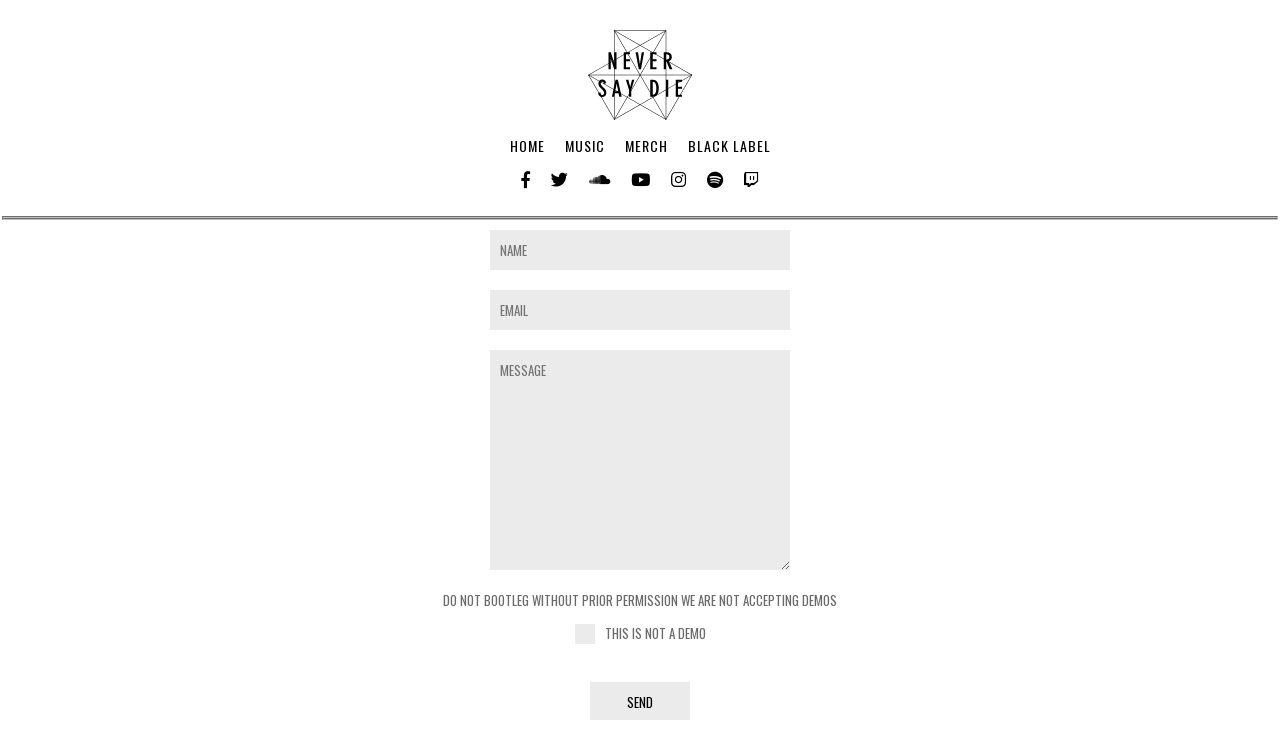

--- FILE ---
content_type: text/html; charset=UTF-8
request_url: https://wewillneversaydie.com/contact/
body_size: 1659
content:
<!doctype html>
<meta name="author" content="mattmoney.co.uk/design">
<meta charset="utf-8">
<meta name="viewport" content="width=device-width">
<meta name="description" content="">
<meta property="og:image" content="https://wewillneversaydie.com/wp-content/themes/nsd/content/fbog.png">
<link rel="shortcut icon" href="https://wewillneversaydie.com/wp-content/themes/nsd/content/favicon.png">
<link rel="icon" href="https://wewillneversaydie.com/wp-content/themes/nsd/content/favicon.png">
<link rel="stylesheet" href="https://wewillneversaydie.com/wp-content/themes/nsd/style.css">

<span class="loading"><img src="https://wewillneversaydie.com/wp-content/themes/nsd/content/load.svg"></span>

<a href="https://wewillneversaydie.com" class="logo"><img src="https://wewillneversaydie.com/wp-content/themes/nsd/content/logo.svg"></a>

<span class="menu">
<span class="wrap">
<a href="//wewillneversaydie.com">Home</a>
<a href="//wewillneversaydie.com/music">Music</a>
<a href="//shop.kt8merch.com/collections/never-say-die-records" target="_blank">Merch</a>
<a href="//nsdblacklabel.com" class="blacklabel" target="_blank">Black Label</a>
</span>
<span class="social">
<a href="//fb.com/wewillneversaydie" title="Facebook" target="_blank"><i class="fab fa-facebook-f"></i></a>
<a href="//twitter.com/neversaydie" title="Twitter" target="_blank"><i class="fab fa-twitter"></i></a>
<a href="//soundcloud.com/neversaydie" title="SoundCloud" target="_blank"><i class="fab fa-soundcloud"></i></a>
<a href="//youtube.com/wewillneversaydie" title="YouTube" target="_blank"><i class="fab fa-youtube"></i></a>
<a href="//instagram.com/neversaydiemusic" title="Instagram" target="_blank"><i class="fab fa-instagram"></i></a>
<a href="//open.spotify.com/user/neversaydieofficial" title="Spotify" target="_blank"><i class="fab fa-spotify"></i></a>
<a href="//wewillneversaydie.com/twitch/" title="Twitch" target="_blank"><i class="fab fa-twitch"></i></a>
</span>
</span>

<title>NEVER SAY DIE RECORDS · CONTACT</title>

<span class="main">
<div class="wpcf7 no-js" id="wpcf7-f69-p18-o1" lang="en-US" dir="ltr" data-wpcf7-id="69">
<div class="screen-reader-response"><p role="status" aria-live="polite" aria-atomic="true"></p> <ul></ul></div>
<form action="/contact/#wpcf7-f69-p18-o1" method="post" class="wpcf7-form init" aria-label="Contact form" novalidate="novalidate" data-status="init">
<fieldset class="hidden-fields-container"><input type="hidden" name="_wpcf7" value="69" /><input type="hidden" name="_wpcf7_version" value="6.1.4" /><input type="hidden" name="_wpcf7_locale" value="en_US" /><input type="hidden" name="_wpcf7_unit_tag" value="wpcf7-f69-p18-o1" /><input type="hidden" name="_wpcf7_container_post" value="18" /><input type="hidden" name="_wpcf7_posted_data_hash" value="" /><input type="hidden" name="_wpcf7_recaptcha_response" value="" />
</fieldset>
<p><span class="wpcf7-form-control-wrap" data-name="nsdname"><input size="40" maxlength="400" class="wpcf7-form-control wpcf7-text wpcf7-validates-as-required" aria-required="true" aria-invalid="false" placeholder="NAME" value="" type="text" name="nsdname" /></span>
</p>
<p><span class="wpcf7-form-control-wrap" data-name="nsdemail"><input size="40" maxlength="400" class="wpcf7-form-control wpcf7-email wpcf7-validates-as-required wpcf7-text wpcf7-validates-as-email" aria-required="true" aria-invalid="false" placeholder="EMAIL" value="" type="email" name="nsdemail" /></span>
</p>
<p><span class="wpcf7-form-control-wrap" data-name="message"><textarea cols="40" rows="10" maxlength="2000" class="wpcf7-form-control wpcf7-textarea" aria-invalid="false" placeholder="MESSAGE" name="message"></textarea></span>
</p>
<demos>DO NOT BOOTLEG WITHOUT PRIOR PERMISSION

WE ARE NOT ACCEPTING DEMOS
	<p><span class="democheck"><img decoding="async" src="//wewillneversaydie.com/images/tick.svg" width="0" /><label><span class="wpcf7-form-control-wrap" data-name="checkbox-559"><span class="wpcf7-form-control wpcf7-checkbox wpcf7-validates-as-required"><span class="wpcf7-list-item first last"><input type="checkbox" name="checkbox-559[]" value="THIS IS NOT A DEMO" /><span class="wpcf7-list-item-label">THIS IS NOT A DEMO</span></span></span></span></label></span>
	</p>
</demos>
<p><input class="wpcf7-form-control wpcf7-submit has-spinner" type="submit" value="SEND" />
</p><div class="wpcf7-response-output" aria-hidden="true"></div>
</form>
</div>

</span>

<script src="https://wewillneversaydie.com/wp-content/themes/nsd/content/jq.js"></script> 
<script src="https://wewillneversaydie.com/wp-content/themes/nsd/content/load.js"></script> 
<script src="https://wewillneversaydie.com/wp-content/themes/nsd/content/analytics.js"></script>
<script src="https://wewillneversaydie.com/wp-content/plugins/contact-form-7/includes/swv/js/index.js"></script>
<script>
/* <![CDATA[ */
var wpcf7 = {"api":{"root":"https:\/\/wewillneversaydie.com\/wp-json\/","namespace":"contact-form-7\/v1"}};
/* ]]> */
</script>
<script src="https://wewillneversaydie.com/wp-content/plugins/contact-form-7/includes/js/index.js"></script>
<script src="https://www.google.com/recaptcha/api.js?render=6Lc4YnQlAAAAAFXl2BX8s6G6MzZmoWC1x39s1LA2&#038;ver=3.0"></script>
<script src="https://wewillneversaydie.com/wp-includes/js/dist/vendor/wp-polyfill-inert.min.js"></script>
<script src="https://wewillneversaydie.com/wp-includes/js/dist/vendor/regenerator-runtime.min.js"></script>
<script src="https://wewillneversaydie.com/wp-includes/js/dist/vendor/wp-polyfill.min.js"></script>
<script>
/* <![CDATA[ */
var wpcf7_recaptcha = {"sitekey":"6Lc4YnQlAAAAAFXl2BX8s6G6MzZmoWC1x39s1LA2","actions":{"homepage":"homepage","contactform":"contactform"}};
/* ]]> */
</script>
<script src="https://wewillneversaydie.com/wp-content/plugins/contact-form-7/modules/recaptcha/index.js"></script>

--- FILE ---
content_type: text/html; charset=utf-8
request_url: https://www.google.com/recaptcha/api2/anchor?ar=1&k=6Lc4YnQlAAAAAFXl2BX8s6G6MzZmoWC1x39s1LA2&co=aHR0cHM6Ly93ZXdpbGxuZXZlcnNheWRpZS5jb206NDQz&hl=en&v=PoyoqOPhxBO7pBk68S4YbpHZ&size=invisible&anchor-ms=20000&execute-ms=30000&cb=6oqwfagq8ngu
body_size: 48896
content:
<!DOCTYPE HTML><html dir="ltr" lang="en"><head><meta http-equiv="Content-Type" content="text/html; charset=UTF-8">
<meta http-equiv="X-UA-Compatible" content="IE=edge">
<title>reCAPTCHA</title>
<style type="text/css">
/* cyrillic-ext */
@font-face {
  font-family: 'Roboto';
  font-style: normal;
  font-weight: 400;
  font-stretch: 100%;
  src: url(//fonts.gstatic.com/s/roboto/v48/KFO7CnqEu92Fr1ME7kSn66aGLdTylUAMa3GUBHMdazTgWw.woff2) format('woff2');
  unicode-range: U+0460-052F, U+1C80-1C8A, U+20B4, U+2DE0-2DFF, U+A640-A69F, U+FE2E-FE2F;
}
/* cyrillic */
@font-face {
  font-family: 'Roboto';
  font-style: normal;
  font-weight: 400;
  font-stretch: 100%;
  src: url(//fonts.gstatic.com/s/roboto/v48/KFO7CnqEu92Fr1ME7kSn66aGLdTylUAMa3iUBHMdazTgWw.woff2) format('woff2');
  unicode-range: U+0301, U+0400-045F, U+0490-0491, U+04B0-04B1, U+2116;
}
/* greek-ext */
@font-face {
  font-family: 'Roboto';
  font-style: normal;
  font-weight: 400;
  font-stretch: 100%;
  src: url(//fonts.gstatic.com/s/roboto/v48/KFO7CnqEu92Fr1ME7kSn66aGLdTylUAMa3CUBHMdazTgWw.woff2) format('woff2');
  unicode-range: U+1F00-1FFF;
}
/* greek */
@font-face {
  font-family: 'Roboto';
  font-style: normal;
  font-weight: 400;
  font-stretch: 100%;
  src: url(//fonts.gstatic.com/s/roboto/v48/KFO7CnqEu92Fr1ME7kSn66aGLdTylUAMa3-UBHMdazTgWw.woff2) format('woff2');
  unicode-range: U+0370-0377, U+037A-037F, U+0384-038A, U+038C, U+038E-03A1, U+03A3-03FF;
}
/* math */
@font-face {
  font-family: 'Roboto';
  font-style: normal;
  font-weight: 400;
  font-stretch: 100%;
  src: url(//fonts.gstatic.com/s/roboto/v48/KFO7CnqEu92Fr1ME7kSn66aGLdTylUAMawCUBHMdazTgWw.woff2) format('woff2');
  unicode-range: U+0302-0303, U+0305, U+0307-0308, U+0310, U+0312, U+0315, U+031A, U+0326-0327, U+032C, U+032F-0330, U+0332-0333, U+0338, U+033A, U+0346, U+034D, U+0391-03A1, U+03A3-03A9, U+03B1-03C9, U+03D1, U+03D5-03D6, U+03F0-03F1, U+03F4-03F5, U+2016-2017, U+2034-2038, U+203C, U+2040, U+2043, U+2047, U+2050, U+2057, U+205F, U+2070-2071, U+2074-208E, U+2090-209C, U+20D0-20DC, U+20E1, U+20E5-20EF, U+2100-2112, U+2114-2115, U+2117-2121, U+2123-214F, U+2190, U+2192, U+2194-21AE, U+21B0-21E5, U+21F1-21F2, U+21F4-2211, U+2213-2214, U+2216-22FF, U+2308-230B, U+2310, U+2319, U+231C-2321, U+2336-237A, U+237C, U+2395, U+239B-23B7, U+23D0, U+23DC-23E1, U+2474-2475, U+25AF, U+25B3, U+25B7, U+25BD, U+25C1, U+25CA, U+25CC, U+25FB, U+266D-266F, U+27C0-27FF, U+2900-2AFF, U+2B0E-2B11, U+2B30-2B4C, U+2BFE, U+3030, U+FF5B, U+FF5D, U+1D400-1D7FF, U+1EE00-1EEFF;
}
/* symbols */
@font-face {
  font-family: 'Roboto';
  font-style: normal;
  font-weight: 400;
  font-stretch: 100%;
  src: url(//fonts.gstatic.com/s/roboto/v48/KFO7CnqEu92Fr1ME7kSn66aGLdTylUAMaxKUBHMdazTgWw.woff2) format('woff2');
  unicode-range: U+0001-000C, U+000E-001F, U+007F-009F, U+20DD-20E0, U+20E2-20E4, U+2150-218F, U+2190, U+2192, U+2194-2199, U+21AF, U+21E6-21F0, U+21F3, U+2218-2219, U+2299, U+22C4-22C6, U+2300-243F, U+2440-244A, U+2460-24FF, U+25A0-27BF, U+2800-28FF, U+2921-2922, U+2981, U+29BF, U+29EB, U+2B00-2BFF, U+4DC0-4DFF, U+FFF9-FFFB, U+10140-1018E, U+10190-1019C, U+101A0, U+101D0-101FD, U+102E0-102FB, U+10E60-10E7E, U+1D2C0-1D2D3, U+1D2E0-1D37F, U+1F000-1F0FF, U+1F100-1F1AD, U+1F1E6-1F1FF, U+1F30D-1F30F, U+1F315, U+1F31C, U+1F31E, U+1F320-1F32C, U+1F336, U+1F378, U+1F37D, U+1F382, U+1F393-1F39F, U+1F3A7-1F3A8, U+1F3AC-1F3AF, U+1F3C2, U+1F3C4-1F3C6, U+1F3CA-1F3CE, U+1F3D4-1F3E0, U+1F3ED, U+1F3F1-1F3F3, U+1F3F5-1F3F7, U+1F408, U+1F415, U+1F41F, U+1F426, U+1F43F, U+1F441-1F442, U+1F444, U+1F446-1F449, U+1F44C-1F44E, U+1F453, U+1F46A, U+1F47D, U+1F4A3, U+1F4B0, U+1F4B3, U+1F4B9, U+1F4BB, U+1F4BF, U+1F4C8-1F4CB, U+1F4D6, U+1F4DA, U+1F4DF, U+1F4E3-1F4E6, U+1F4EA-1F4ED, U+1F4F7, U+1F4F9-1F4FB, U+1F4FD-1F4FE, U+1F503, U+1F507-1F50B, U+1F50D, U+1F512-1F513, U+1F53E-1F54A, U+1F54F-1F5FA, U+1F610, U+1F650-1F67F, U+1F687, U+1F68D, U+1F691, U+1F694, U+1F698, U+1F6AD, U+1F6B2, U+1F6B9-1F6BA, U+1F6BC, U+1F6C6-1F6CF, U+1F6D3-1F6D7, U+1F6E0-1F6EA, U+1F6F0-1F6F3, U+1F6F7-1F6FC, U+1F700-1F7FF, U+1F800-1F80B, U+1F810-1F847, U+1F850-1F859, U+1F860-1F887, U+1F890-1F8AD, U+1F8B0-1F8BB, U+1F8C0-1F8C1, U+1F900-1F90B, U+1F93B, U+1F946, U+1F984, U+1F996, U+1F9E9, U+1FA00-1FA6F, U+1FA70-1FA7C, U+1FA80-1FA89, U+1FA8F-1FAC6, U+1FACE-1FADC, U+1FADF-1FAE9, U+1FAF0-1FAF8, U+1FB00-1FBFF;
}
/* vietnamese */
@font-face {
  font-family: 'Roboto';
  font-style: normal;
  font-weight: 400;
  font-stretch: 100%;
  src: url(//fonts.gstatic.com/s/roboto/v48/KFO7CnqEu92Fr1ME7kSn66aGLdTylUAMa3OUBHMdazTgWw.woff2) format('woff2');
  unicode-range: U+0102-0103, U+0110-0111, U+0128-0129, U+0168-0169, U+01A0-01A1, U+01AF-01B0, U+0300-0301, U+0303-0304, U+0308-0309, U+0323, U+0329, U+1EA0-1EF9, U+20AB;
}
/* latin-ext */
@font-face {
  font-family: 'Roboto';
  font-style: normal;
  font-weight: 400;
  font-stretch: 100%;
  src: url(//fonts.gstatic.com/s/roboto/v48/KFO7CnqEu92Fr1ME7kSn66aGLdTylUAMa3KUBHMdazTgWw.woff2) format('woff2');
  unicode-range: U+0100-02BA, U+02BD-02C5, U+02C7-02CC, U+02CE-02D7, U+02DD-02FF, U+0304, U+0308, U+0329, U+1D00-1DBF, U+1E00-1E9F, U+1EF2-1EFF, U+2020, U+20A0-20AB, U+20AD-20C0, U+2113, U+2C60-2C7F, U+A720-A7FF;
}
/* latin */
@font-face {
  font-family: 'Roboto';
  font-style: normal;
  font-weight: 400;
  font-stretch: 100%;
  src: url(//fonts.gstatic.com/s/roboto/v48/KFO7CnqEu92Fr1ME7kSn66aGLdTylUAMa3yUBHMdazQ.woff2) format('woff2');
  unicode-range: U+0000-00FF, U+0131, U+0152-0153, U+02BB-02BC, U+02C6, U+02DA, U+02DC, U+0304, U+0308, U+0329, U+2000-206F, U+20AC, U+2122, U+2191, U+2193, U+2212, U+2215, U+FEFF, U+FFFD;
}
/* cyrillic-ext */
@font-face {
  font-family: 'Roboto';
  font-style: normal;
  font-weight: 500;
  font-stretch: 100%;
  src: url(//fonts.gstatic.com/s/roboto/v48/KFO7CnqEu92Fr1ME7kSn66aGLdTylUAMa3GUBHMdazTgWw.woff2) format('woff2');
  unicode-range: U+0460-052F, U+1C80-1C8A, U+20B4, U+2DE0-2DFF, U+A640-A69F, U+FE2E-FE2F;
}
/* cyrillic */
@font-face {
  font-family: 'Roboto';
  font-style: normal;
  font-weight: 500;
  font-stretch: 100%;
  src: url(//fonts.gstatic.com/s/roboto/v48/KFO7CnqEu92Fr1ME7kSn66aGLdTylUAMa3iUBHMdazTgWw.woff2) format('woff2');
  unicode-range: U+0301, U+0400-045F, U+0490-0491, U+04B0-04B1, U+2116;
}
/* greek-ext */
@font-face {
  font-family: 'Roboto';
  font-style: normal;
  font-weight: 500;
  font-stretch: 100%;
  src: url(//fonts.gstatic.com/s/roboto/v48/KFO7CnqEu92Fr1ME7kSn66aGLdTylUAMa3CUBHMdazTgWw.woff2) format('woff2');
  unicode-range: U+1F00-1FFF;
}
/* greek */
@font-face {
  font-family: 'Roboto';
  font-style: normal;
  font-weight: 500;
  font-stretch: 100%;
  src: url(//fonts.gstatic.com/s/roboto/v48/KFO7CnqEu92Fr1ME7kSn66aGLdTylUAMa3-UBHMdazTgWw.woff2) format('woff2');
  unicode-range: U+0370-0377, U+037A-037F, U+0384-038A, U+038C, U+038E-03A1, U+03A3-03FF;
}
/* math */
@font-face {
  font-family: 'Roboto';
  font-style: normal;
  font-weight: 500;
  font-stretch: 100%;
  src: url(//fonts.gstatic.com/s/roboto/v48/KFO7CnqEu92Fr1ME7kSn66aGLdTylUAMawCUBHMdazTgWw.woff2) format('woff2');
  unicode-range: U+0302-0303, U+0305, U+0307-0308, U+0310, U+0312, U+0315, U+031A, U+0326-0327, U+032C, U+032F-0330, U+0332-0333, U+0338, U+033A, U+0346, U+034D, U+0391-03A1, U+03A3-03A9, U+03B1-03C9, U+03D1, U+03D5-03D6, U+03F0-03F1, U+03F4-03F5, U+2016-2017, U+2034-2038, U+203C, U+2040, U+2043, U+2047, U+2050, U+2057, U+205F, U+2070-2071, U+2074-208E, U+2090-209C, U+20D0-20DC, U+20E1, U+20E5-20EF, U+2100-2112, U+2114-2115, U+2117-2121, U+2123-214F, U+2190, U+2192, U+2194-21AE, U+21B0-21E5, U+21F1-21F2, U+21F4-2211, U+2213-2214, U+2216-22FF, U+2308-230B, U+2310, U+2319, U+231C-2321, U+2336-237A, U+237C, U+2395, U+239B-23B7, U+23D0, U+23DC-23E1, U+2474-2475, U+25AF, U+25B3, U+25B7, U+25BD, U+25C1, U+25CA, U+25CC, U+25FB, U+266D-266F, U+27C0-27FF, U+2900-2AFF, U+2B0E-2B11, U+2B30-2B4C, U+2BFE, U+3030, U+FF5B, U+FF5D, U+1D400-1D7FF, U+1EE00-1EEFF;
}
/* symbols */
@font-face {
  font-family: 'Roboto';
  font-style: normal;
  font-weight: 500;
  font-stretch: 100%;
  src: url(//fonts.gstatic.com/s/roboto/v48/KFO7CnqEu92Fr1ME7kSn66aGLdTylUAMaxKUBHMdazTgWw.woff2) format('woff2');
  unicode-range: U+0001-000C, U+000E-001F, U+007F-009F, U+20DD-20E0, U+20E2-20E4, U+2150-218F, U+2190, U+2192, U+2194-2199, U+21AF, U+21E6-21F0, U+21F3, U+2218-2219, U+2299, U+22C4-22C6, U+2300-243F, U+2440-244A, U+2460-24FF, U+25A0-27BF, U+2800-28FF, U+2921-2922, U+2981, U+29BF, U+29EB, U+2B00-2BFF, U+4DC0-4DFF, U+FFF9-FFFB, U+10140-1018E, U+10190-1019C, U+101A0, U+101D0-101FD, U+102E0-102FB, U+10E60-10E7E, U+1D2C0-1D2D3, U+1D2E0-1D37F, U+1F000-1F0FF, U+1F100-1F1AD, U+1F1E6-1F1FF, U+1F30D-1F30F, U+1F315, U+1F31C, U+1F31E, U+1F320-1F32C, U+1F336, U+1F378, U+1F37D, U+1F382, U+1F393-1F39F, U+1F3A7-1F3A8, U+1F3AC-1F3AF, U+1F3C2, U+1F3C4-1F3C6, U+1F3CA-1F3CE, U+1F3D4-1F3E0, U+1F3ED, U+1F3F1-1F3F3, U+1F3F5-1F3F7, U+1F408, U+1F415, U+1F41F, U+1F426, U+1F43F, U+1F441-1F442, U+1F444, U+1F446-1F449, U+1F44C-1F44E, U+1F453, U+1F46A, U+1F47D, U+1F4A3, U+1F4B0, U+1F4B3, U+1F4B9, U+1F4BB, U+1F4BF, U+1F4C8-1F4CB, U+1F4D6, U+1F4DA, U+1F4DF, U+1F4E3-1F4E6, U+1F4EA-1F4ED, U+1F4F7, U+1F4F9-1F4FB, U+1F4FD-1F4FE, U+1F503, U+1F507-1F50B, U+1F50D, U+1F512-1F513, U+1F53E-1F54A, U+1F54F-1F5FA, U+1F610, U+1F650-1F67F, U+1F687, U+1F68D, U+1F691, U+1F694, U+1F698, U+1F6AD, U+1F6B2, U+1F6B9-1F6BA, U+1F6BC, U+1F6C6-1F6CF, U+1F6D3-1F6D7, U+1F6E0-1F6EA, U+1F6F0-1F6F3, U+1F6F7-1F6FC, U+1F700-1F7FF, U+1F800-1F80B, U+1F810-1F847, U+1F850-1F859, U+1F860-1F887, U+1F890-1F8AD, U+1F8B0-1F8BB, U+1F8C0-1F8C1, U+1F900-1F90B, U+1F93B, U+1F946, U+1F984, U+1F996, U+1F9E9, U+1FA00-1FA6F, U+1FA70-1FA7C, U+1FA80-1FA89, U+1FA8F-1FAC6, U+1FACE-1FADC, U+1FADF-1FAE9, U+1FAF0-1FAF8, U+1FB00-1FBFF;
}
/* vietnamese */
@font-face {
  font-family: 'Roboto';
  font-style: normal;
  font-weight: 500;
  font-stretch: 100%;
  src: url(//fonts.gstatic.com/s/roboto/v48/KFO7CnqEu92Fr1ME7kSn66aGLdTylUAMa3OUBHMdazTgWw.woff2) format('woff2');
  unicode-range: U+0102-0103, U+0110-0111, U+0128-0129, U+0168-0169, U+01A0-01A1, U+01AF-01B0, U+0300-0301, U+0303-0304, U+0308-0309, U+0323, U+0329, U+1EA0-1EF9, U+20AB;
}
/* latin-ext */
@font-face {
  font-family: 'Roboto';
  font-style: normal;
  font-weight: 500;
  font-stretch: 100%;
  src: url(//fonts.gstatic.com/s/roboto/v48/KFO7CnqEu92Fr1ME7kSn66aGLdTylUAMa3KUBHMdazTgWw.woff2) format('woff2');
  unicode-range: U+0100-02BA, U+02BD-02C5, U+02C7-02CC, U+02CE-02D7, U+02DD-02FF, U+0304, U+0308, U+0329, U+1D00-1DBF, U+1E00-1E9F, U+1EF2-1EFF, U+2020, U+20A0-20AB, U+20AD-20C0, U+2113, U+2C60-2C7F, U+A720-A7FF;
}
/* latin */
@font-face {
  font-family: 'Roboto';
  font-style: normal;
  font-weight: 500;
  font-stretch: 100%;
  src: url(//fonts.gstatic.com/s/roboto/v48/KFO7CnqEu92Fr1ME7kSn66aGLdTylUAMa3yUBHMdazQ.woff2) format('woff2');
  unicode-range: U+0000-00FF, U+0131, U+0152-0153, U+02BB-02BC, U+02C6, U+02DA, U+02DC, U+0304, U+0308, U+0329, U+2000-206F, U+20AC, U+2122, U+2191, U+2193, U+2212, U+2215, U+FEFF, U+FFFD;
}
/* cyrillic-ext */
@font-face {
  font-family: 'Roboto';
  font-style: normal;
  font-weight: 900;
  font-stretch: 100%;
  src: url(//fonts.gstatic.com/s/roboto/v48/KFO7CnqEu92Fr1ME7kSn66aGLdTylUAMa3GUBHMdazTgWw.woff2) format('woff2');
  unicode-range: U+0460-052F, U+1C80-1C8A, U+20B4, U+2DE0-2DFF, U+A640-A69F, U+FE2E-FE2F;
}
/* cyrillic */
@font-face {
  font-family: 'Roboto';
  font-style: normal;
  font-weight: 900;
  font-stretch: 100%;
  src: url(//fonts.gstatic.com/s/roboto/v48/KFO7CnqEu92Fr1ME7kSn66aGLdTylUAMa3iUBHMdazTgWw.woff2) format('woff2');
  unicode-range: U+0301, U+0400-045F, U+0490-0491, U+04B0-04B1, U+2116;
}
/* greek-ext */
@font-face {
  font-family: 'Roboto';
  font-style: normal;
  font-weight: 900;
  font-stretch: 100%;
  src: url(//fonts.gstatic.com/s/roboto/v48/KFO7CnqEu92Fr1ME7kSn66aGLdTylUAMa3CUBHMdazTgWw.woff2) format('woff2');
  unicode-range: U+1F00-1FFF;
}
/* greek */
@font-face {
  font-family: 'Roboto';
  font-style: normal;
  font-weight: 900;
  font-stretch: 100%;
  src: url(//fonts.gstatic.com/s/roboto/v48/KFO7CnqEu92Fr1ME7kSn66aGLdTylUAMa3-UBHMdazTgWw.woff2) format('woff2');
  unicode-range: U+0370-0377, U+037A-037F, U+0384-038A, U+038C, U+038E-03A1, U+03A3-03FF;
}
/* math */
@font-face {
  font-family: 'Roboto';
  font-style: normal;
  font-weight: 900;
  font-stretch: 100%;
  src: url(//fonts.gstatic.com/s/roboto/v48/KFO7CnqEu92Fr1ME7kSn66aGLdTylUAMawCUBHMdazTgWw.woff2) format('woff2');
  unicode-range: U+0302-0303, U+0305, U+0307-0308, U+0310, U+0312, U+0315, U+031A, U+0326-0327, U+032C, U+032F-0330, U+0332-0333, U+0338, U+033A, U+0346, U+034D, U+0391-03A1, U+03A3-03A9, U+03B1-03C9, U+03D1, U+03D5-03D6, U+03F0-03F1, U+03F4-03F5, U+2016-2017, U+2034-2038, U+203C, U+2040, U+2043, U+2047, U+2050, U+2057, U+205F, U+2070-2071, U+2074-208E, U+2090-209C, U+20D0-20DC, U+20E1, U+20E5-20EF, U+2100-2112, U+2114-2115, U+2117-2121, U+2123-214F, U+2190, U+2192, U+2194-21AE, U+21B0-21E5, U+21F1-21F2, U+21F4-2211, U+2213-2214, U+2216-22FF, U+2308-230B, U+2310, U+2319, U+231C-2321, U+2336-237A, U+237C, U+2395, U+239B-23B7, U+23D0, U+23DC-23E1, U+2474-2475, U+25AF, U+25B3, U+25B7, U+25BD, U+25C1, U+25CA, U+25CC, U+25FB, U+266D-266F, U+27C0-27FF, U+2900-2AFF, U+2B0E-2B11, U+2B30-2B4C, U+2BFE, U+3030, U+FF5B, U+FF5D, U+1D400-1D7FF, U+1EE00-1EEFF;
}
/* symbols */
@font-face {
  font-family: 'Roboto';
  font-style: normal;
  font-weight: 900;
  font-stretch: 100%;
  src: url(//fonts.gstatic.com/s/roboto/v48/KFO7CnqEu92Fr1ME7kSn66aGLdTylUAMaxKUBHMdazTgWw.woff2) format('woff2');
  unicode-range: U+0001-000C, U+000E-001F, U+007F-009F, U+20DD-20E0, U+20E2-20E4, U+2150-218F, U+2190, U+2192, U+2194-2199, U+21AF, U+21E6-21F0, U+21F3, U+2218-2219, U+2299, U+22C4-22C6, U+2300-243F, U+2440-244A, U+2460-24FF, U+25A0-27BF, U+2800-28FF, U+2921-2922, U+2981, U+29BF, U+29EB, U+2B00-2BFF, U+4DC0-4DFF, U+FFF9-FFFB, U+10140-1018E, U+10190-1019C, U+101A0, U+101D0-101FD, U+102E0-102FB, U+10E60-10E7E, U+1D2C0-1D2D3, U+1D2E0-1D37F, U+1F000-1F0FF, U+1F100-1F1AD, U+1F1E6-1F1FF, U+1F30D-1F30F, U+1F315, U+1F31C, U+1F31E, U+1F320-1F32C, U+1F336, U+1F378, U+1F37D, U+1F382, U+1F393-1F39F, U+1F3A7-1F3A8, U+1F3AC-1F3AF, U+1F3C2, U+1F3C4-1F3C6, U+1F3CA-1F3CE, U+1F3D4-1F3E0, U+1F3ED, U+1F3F1-1F3F3, U+1F3F5-1F3F7, U+1F408, U+1F415, U+1F41F, U+1F426, U+1F43F, U+1F441-1F442, U+1F444, U+1F446-1F449, U+1F44C-1F44E, U+1F453, U+1F46A, U+1F47D, U+1F4A3, U+1F4B0, U+1F4B3, U+1F4B9, U+1F4BB, U+1F4BF, U+1F4C8-1F4CB, U+1F4D6, U+1F4DA, U+1F4DF, U+1F4E3-1F4E6, U+1F4EA-1F4ED, U+1F4F7, U+1F4F9-1F4FB, U+1F4FD-1F4FE, U+1F503, U+1F507-1F50B, U+1F50D, U+1F512-1F513, U+1F53E-1F54A, U+1F54F-1F5FA, U+1F610, U+1F650-1F67F, U+1F687, U+1F68D, U+1F691, U+1F694, U+1F698, U+1F6AD, U+1F6B2, U+1F6B9-1F6BA, U+1F6BC, U+1F6C6-1F6CF, U+1F6D3-1F6D7, U+1F6E0-1F6EA, U+1F6F0-1F6F3, U+1F6F7-1F6FC, U+1F700-1F7FF, U+1F800-1F80B, U+1F810-1F847, U+1F850-1F859, U+1F860-1F887, U+1F890-1F8AD, U+1F8B0-1F8BB, U+1F8C0-1F8C1, U+1F900-1F90B, U+1F93B, U+1F946, U+1F984, U+1F996, U+1F9E9, U+1FA00-1FA6F, U+1FA70-1FA7C, U+1FA80-1FA89, U+1FA8F-1FAC6, U+1FACE-1FADC, U+1FADF-1FAE9, U+1FAF0-1FAF8, U+1FB00-1FBFF;
}
/* vietnamese */
@font-face {
  font-family: 'Roboto';
  font-style: normal;
  font-weight: 900;
  font-stretch: 100%;
  src: url(//fonts.gstatic.com/s/roboto/v48/KFO7CnqEu92Fr1ME7kSn66aGLdTylUAMa3OUBHMdazTgWw.woff2) format('woff2');
  unicode-range: U+0102-0103, U+0110-0111, U+0128-0129, U+0168-0169, U+01A0-01A1, U+01AF-01B0, U+0300-0301, U+0303-0304, U+0308-0309, U+0323, U+0329, U+1EA0-1EF9, U+20AB;
}
/* latin-ext */
@font-face {
  font-family: 'Roboto';
  font-style: normal;
  font-weight: 900;
  font-stretch: 100%;
  src: url(//fonts.gstatic.com/s/roboto/v48/KFO7CnqEu92Fr1ME7kSn66aGLdTylUAMa3KUBHMdazTgWw.woff2) format('woff2');
  unicode-range: U+0100-02BA, U+02BD-02C5, U+02C7-02CC, U+02CE-02D7, U+02DD-02FF, U+0304, U+0308, U+0329, U+1D00-1DBF, U+1E00-1E9F, U+1EF2-1EFF, U+2020, U+20A0-20AB, U+20AD-20C0, U+2113, U+2C60-2C7F, U+A720-A7FF;
}
/* latin */
@font-face {
  font-family: 'Roboto';
  font-style: normal;
  font-weight: 900;
  font-stretch: 100%;
  src: url(//fonts.gstatic.com/s/roboto/v48/KFO7CnqEu92Fr1ME7kSn66aGLdTylUAMa3yUBHMdazQ.woff2) format('woff2');
  unicode-range: U+0000-00FF, U+0131, U+0152-0153, U+02BB-02BC, U+02C6, U+02DA, U+02DC, U+0304, U+0308, U+0329, U+2000-206F, U+20AC, U+2122, U+2191, U+2193, U+2212, U+2215, U+FEFF, U+FFFD;
}

</style>
<link rel="stylesheet" type="text/css" href="https://www.gstatic.com/recaptcha/releases/PoyoqOPhxBO7pBk68S4YbpHZ/styles__ltr.css">
<script nonce="DNAJ7RC7Jw0og-cPdXRsBA" type="text/javascript">window['__recaptcha_api'] = 'https://www.google.com/recaptcha/api2/';</script>
<script type="text/javascript" src="https://www.gstatic.com/recaptcha/releases/PoyoqOPhxBO7pBk68S4YbpHZ/recaptcha__en.js" nonce="DNAJ7RC7Jw0og-cPdXRsBA">
      
    </script></head>
<body><div id="rc-anchor-alert" class="rc-anchor-alert"></div>
<input type="hidden" id="recaptcha-token" value="[base64]">
<script type="text/javascript" nonce="DNAJ7RC7Jw0og-cPdXRsBA">
      recaptcha.anchor.Main.init("[\x22ainput\x22,[\x22bgdata\x22,\x22\x22,\[base64]/[base64]/[base64]/[base64]/[base64]/[base64]/[base64]/[base64]/[base64]/[base64]\\u003d\x22,\[base64]\x22,\x22w57Du8K2I8KFw5xcw4UzDcKtwqQ+woXDtxRRHAZlwpETw4fDtsKzwofCrWNHwrtpw4rDl2HDvsOJwrokUsOBIzjClmEsYm/DrsObIMKxw4FYdnbChTEuSMOLw5LCosKbw7vCm8KZwr3CoMOJAgzCssKyc8KiwqbCrjJfAcOgw4TCg8KrwpTChlvCh8OhEjZeWsOWC8KqYSBycMOdHh/Cg8KbNhQTw60BYkVFwrvCmcOGw6PDvMOcTztRwqIFwr4Hw4TDkycvwoAOwoLCpMOLSsKiw5LClFbCqsKrIRM4QMKXw5/[base64]/KVt2w4HCkz0jTm9DLwTChnRDw4zDhlLCgTzDkcKEwpjDjkk8wrJAZ8OLw5DDs8KRwrfDhEs3w51Aw5/Di8K2AWAhwrDDrsO6wrnCsxzCgsOXIQpwwpl9UQEYw5fDnB8sw5pGw5w1cMKlfXk5wqhaCcOww6oHEsKAwoDDtcOWwrAKw5DCr8OzWsKUw5/[base64]/DoQttAhvCmGhTA8KLw47DtMO5wo7Dt8OPLcOuTyDDpcKjw54jw4h5AMOEbsOZQcKVwoNbDgJKdcKOYMOEwrXClFpYOHjDt8ODJBRMY8KxccOXJBdZBcKuwrpfw45YDkfCu3sJwrrDsyROcg9tw7fDmsKFwoMUBGnDpMOkwqcOahVZw4Uiw5V/FMKBdyLCvMO9wpvCmwsLFsOCwosMwpATXcKRP8OSwo5mDm4/NsKiwpDCkzrCnAIxwqdKw57Cl8K2w6huYEnCoGVPw7YawrnDv8KmfkgVwqPCh2MnOVghw7HDu8KvVsOkw4nDpcOHwp3DiMKTwo8FwqNrCxx3b8O4wo3Drggew6rDgsKnZcK1w6DDg8KiwqLDosOswo3DqsKhwp/[base64]/[base64]/[base64]/DsMO6ES/[base64]/w6ITR21ZY1vCm8K6FU1nwoUTw4AiwrHCjjnCnsOPGnvClzTCi3vCgE5MTBPDuid9VB04wrUrw548QxDDjcOBw57Di8OFPDtZw4hxGsKgw7YCwrFmf8KYw4HCvCoyw6tdwo7DlwxVw7xawp/DiQDDvWvCvsO3w6bCtsKoG8OcwoHDqFo9wpkwwqdnwrtwS8Oww7J1JmxfGAHDokfCucO3w63CrCTDrMKpGDTDhMK3w7bCmMOpw7fCmsKhwoIUwq4+wqxBSS5yw7QRwqIiwonDlxbCgkRiLw9xwrLDqx9Yw4DDm8OVw6/DkDg6GMKZw4Uiw7zCisOIS8OibBbCrTLCkn7ClBQNw6RvwpfDmANaQMOHecKBdMKzw5l5EkhyGxHDn8OuRUkPwo3CskvCkCHCvcOoXsOzw7glwqxXwqsOw7rCsw/CrStNNDYcSl/Cnz7DgzPDlhFRNcOkwoNaw6HDnXzCisKQwrvDo8KEVErCvsKbwpwnwrHCv8O9wp4KMcK7XMOww7DCmcOzw4lGw780e8Ktw7zCgcKBIMOAw54bKMKSwq1zfwDDpxLDk8OpYcKqW8KLwrHDihgxXcO0SMO8wqJ/woBSw4pTw4dyI8KaT2TCtHdtw6BCGWdWF0LDjsKywoEJTcOvw6rDoMOqw6ZwdRsCGMOMw6J6w59zZS4YWHjCtcKtNlTCt8OAw7QFLDbDrsK5wofDpnXDtynDrcKZAE/DghtSGnjDr8K/wqXDmsKqacO5HEY0wpEiw7zCgsOOw5fDvCE9R3ogK09Rw6Vrwrwtw7omccKmwqNDwrAIwrTCuMORQcKDECo8SBjDjcKuw4IvLsOQw70IeMOpwqUSB8KGV8O9IMKqX8KSw7/CnCbCv8KVB1dSMcKQw4RWwp/CmXZYecKOwpIaMTHCuwQeYykITW3DjsK0w4/DlXbCgsKcwp4Ew50uw70gcsOMwpkaw68hw6LDuGBQAsKrw4VDwooAw7LCixI0CX/DqMOCUyVOwo3CrMO8w5jCtnnDoMODLTteY0UOwrh/w4HDgjTDjFNmwpcxckjCjMOLScOvfsKlwpvDmMKWwoPDgTLDlHs0w4jDpcKZwoN3fMK3EGLCr8OkXXzDqjdOw5h/wpADNwXCmmdcw6nDrcK/wq0NwqIvwofCtRhkZcOJw4M7w4F/[base64]/DhMODHcKLwrbDlTkbw6QCw4NJwp3DnUfCm8OLL8OUcsKnN8OlLsOCUcOew4bCqDfDlMK+w4PCpmvCuU7DoRPCiw3Dt8OiwqJeP8K5OMK9IMKhw4InwrxhwpFXw45Hw6BdwpweJSBgJcKJw74XwoXCjx5uBy8Cw6nCuUM/w7AKw5sTwqDClsOKw7bCmnRlw4lOCMKGFMODZcKgSsKJUGLCrw52dxpiwrvCpcOtJ8ODLw7DgcKtScOiwrJqwpnCrn/CgsOkwp3CrRjCqsKNwrrDmV/[base64]/[base64]/CjHQ7OgcCGk5GwqrCo8OQF8KXJ8OSw7jDqjjCrFrCvCprwq1Dw5LDhVheJDVxDcOxcgY9w5/Dl3jDrMK0w69sw47CjsK/w6HCpcKqw5kYwp/CpE5aw6vCucKEw5fDo8Otw6/CsWUswoA0wpfDqMOPwp3CihzCqMKGwqhmHAA1IHTDkGlTRBvDvhnDlAxVRsK9wq3DuzLCrl9EG8Ktw55DLcK+HB7CkcKPwqt1CsK5BwzCtcOBwqHCn8OUw4jCvVHCnm0FWgcQw7vDtcK7C8KRYxJsI8O5wrR1w5/CssOZwpjDqsKjwpzCksKWD1/[base64]/CrMO8cTo8Hmt5aVIeM8O7w7JhIxANZMOlSMOwOsOBw4kfdlQcbChlw4jCjcKdBVgSQW/Dl8Kmw5hhw4fCoVdEw50RYDQoV8KpwoALMcKLPH9owofDvsK7woI4wpwbw6cqBsOww7rClMOCe8OeWWZQwoHCp8Kuw6LDrmrCmyXDm8OEZ8OuGksZw5LCv8Kbwqc+NEArwpXDhHvDt8OKc8KYw7oSeTrCiQzCrz4QwqVuHE89w7hCwrzDn8KfN0LCi3bCm8OnXx/CvAHDosOcwrN4wpfDjsOrL0LDnUo0KxnDq8Okw6fCv8OawoJbXcOkZsOPwrBpGzgeVMOlwrFzw5ByE0o4WTxMWsKlw5UiYlIUWHfDu8OWBMK9w5bDsRjDoMOiQCbCkE3Clyl/LcONw4tdwqnChMODwpgqw7gOwrptDXphcHw0Ln/[base64]/DmMO/[base64]/[base64]/[base64]/CngZCWn4FFBkywoXDkz/[base64]/CpsKewqJVIjEbXEcfw4hMw5g2UsKxWCsGwrRnw4YxQBDDhcKiw4Mrw5HCnUowb8K4RX1OGcO+w43DosK9O8KjGsKgR8Kkw6NIIzJ/w5FTG2fDiEbCusK8w6ZhwrA3wqsXcHvCgMKYWgoXwr/DnMKQwqcpwoTDn8OKwpNpdR87w4gmwoHCosKfJMKSwqRbMMOvw5RtLMKbw5wVE27CkQHCuX3CnsKSb8Kqw5vDswtQw7E7w6tswrlcw7tjw7BGwrNUw67Cpx7DkQvCsC3DnQdiwqwidMKsw4M3DTxdQnMkw4FywpgQwq/ClBZlYsKmUMKYdsOxw5nDtn9qPcO0wpzCmMKywpLClcOuw7bCpicDwpUVLFXDisKJw7caLsKsG0NTwoQfWMOpwpfCp0UZwpzConvDhsO+w5w/LR7DgcKSwow8fxfDmsO8BMOIRcOSw5wRw686KRXCgsOiIMOxM8OjMnnDjmMdw7DCjsOxCG7CpX7CjANJw5/ClDATBsOjJMOZwprCskEywr/Dom/DjWTCi03DtHzCvxPDncK5wpEKVcK3IX/CshzCpsOjD8OLUWLConLCo3XDgRfCgMOvBCRlwq4Gw5zDrcK/w4nDim3CuMO9w6DCjMOmJ3fCuzXDgsOmIcK/ecODWcKxI8KWw6zDtMOXw6pEcmfCgQ7CicO4YcKXwozClcOUPHotQMOsw74ZLScDwo5LAxDCisOLGcKMwq84XsKNw4MDw5/[base64]/DpsK9wopmwobCh8KiWcOwF8KZaiHDocO9dcKzwowhewNlw7nDtMOELk1/[base64]/Cmxwbw4dcwoHDjsOEIXp1w6YtwqvDsMKCw7UTI3LDo8OLGsK3M8KYUDg4QnlNOcOnw6wxJibCp8KXEsKpSMKzwqLChMOpwqZRasKcLcK0GHVQW8O2XMKGOsK+w64bM8Kjwq/DuMOVfG/[base64]/Dl2TDoBk5wp9uOk8QUEEpwqkSwqvCmUNQQMKcw74kYMKPwrHChsOtwonCrQxWwr8xw6wKwq93SjTDqiQTJsK1wqPDhg/DqDZiFkHCmsO5DsOjw7TDgHfDslZNw4AjwozClznDhVLCtsOwK8OUwrobG0LCncOMFsOZbcKXf8OqUsO1CcKAw63Csl99w41VeBElwpFzwpMcL3kdB8KIcMKyw5PDhcOtclXCrQUTfyLDgBzCm3zCm8KuRcK/bEHDnyBDSsKawo/[base64]/DssKgbFrDpwbCscKAVzxITgBeT8KAw6kgwoJJARHDmVZtwo/ConhNw6rCmjHDrMKJW1pdwqI+Km18w6A+cMKtWsODw6UsIsO6GWDCl39NdjnDhcOXKcKcQ04NbFjDtMKBNUjDriHCtXjDpUQ4wrnDp8KxS8Oyw57Dr8OCw6nDhVF6w5rCszHDsSDCmTNYw5otwq/DocOewrLCqsKfY8Knw7LCg8OkwrLDg15TQCzCn8KyYsOwwodcWnZsw71QVVXDocObw5TDgsO5H2HCtDDDt1XCnsO+woAGTSzDnsKUw7Faw5vCkW0sL8K+w7cuckHDpEEdwpTCh8O/ZsKuV8KHwpsHQcKqwqLDjMOAw5R7d8Knw4/Dhlk8SMKGwrPCjFvDh8KXV3wTcsO1c8KWw61ZPMKNwooBV1cGw5UIwpYuw47CigXDl8KvOGwVwoQew7wkwqY0w49gEsKhY8KbTcOhwq4hw6k3wq3DmkBNwpZpw53CrS/CpB4GVj97w49qLMKhw6LCusO4wrrDvsK0w5MVwqlAw68pw6QXw4LChFrCt8KYCsKNfX1xasKGwrBNecOgFChQTMO2TzTDlgoGwqlDSMKVK2TDoibCrcKnQcOcw6LDtmDDgi/DhDB2NcOqw6vCgEZZZFfCtcKHDcKPw6QDw5B5w4PCvMKPNVAFAUlMMcKSQMO4e8OKUcKlDytHEWZJwogLJMKCYcKiRcOFwr/Dn8OHw4Qxwq/ClhYZw7Uew4fCvcKOZ8KVPGw/[base64]/Cm3BDPsKBSXXDm8KyLADCsAHDncK9EMO9wod+BTjDrzvCuD9Gw4rDlwfDs8Ohwq0FPDFtTz9FLDAOMcOjwokkcXLClsOAw7TDhsOrw47DmmXDrsKrw7fDscO6w7cuPW7ConJbw5DDgcOxH8OSw7XDrTvCtWwYw5g8wodqcsK/[base64]/CjMOvw4hcwrplSxvCpsOHa0zCogZCwrE6QsKNwqzCosKkw5/[base64]/Cvi3CnGw9PHhyNsKaccKrwrHCkEgUFDHCtMKEw4fDrCjDl8KFw6zCrxRgw4QYJ8O4NB8NdcO8QcKhwr3CrzHCkGoLEXbCocK8Ekhjd34/w4TDhsOeTcOGw4oEw58NNXJjIsKYbcKGw5fDlMOdHsKwwrcqwo7DuBXDpsO3w47CqF4MwqdFw6PDqsKrClcRXcOgf8K/bcO9wqphwrUNJTjDgFsLfMKOwo8ewrDDqRPCpyzDqzDDosOKwoPDj8KidiJpcMOQwrDCtMOpw5TCvsKwLn3Ci3LDnsOuY8K6w556wo/CoMOAwoZFw4NQejU4w7fClMOgLMOIw5plwrzDvFHCsj/DpMONw5TDpcOjW8Kdwp01wqrCrcO9wo50w4HDnyjDvTXDnW0Qw7XCm2nCtRhncsK1eMOXw7V/w7bCgcOJYMK9WV9SeMODw53Dt8OHw7bDuMKfw5zCp8OzIsKgZR3CiWjDrcO4wqjCtMORw6/Dl8KBEcKuwp4LC1YyGELCt8KkBMOOwotaw4Aow53Dg8KOw4UcwonDh8K7csKZwoJrw61gDsOUbUPCrnXCnCJ6w4jCscKRKgnCs08/MmTCtcKuTMOkwoZ/w7bDosOuBiFQP8OBBUtuTsOlVn7DmQ9sw4XCpW5twp7Cpw7Csj9HwpYqwoPDgMOVwqDCvDYmT8OuXsK4UyUfejPDnBzCqMKGwpXDnB06w5LDl8KyGcOcLsOAY8K1wo/[base64]/Ct8Kfw4PCj0g1SsKYwqHDjDkVwrDDoAbDuSXDn8K2P8KcfnLCisKRw4bDrmXCqBsGwrZ8wpXDnMKdM8KHUsO3dMKfwrddwqxswoM4wrANw4zDiVPDocKnwqTDrsKGw7TDhcK0w7FLPwzDukksw6s6M8KFwpA8W8OqQRxVwrcew4Vfwo/DuFbDiiPDv1jDnUsUQjh2ccKWYxXCgcOHw7pnMsO/GsORw7LCvk/Ct8O/DsOew7MTwoY8PxUuw4xRwrcZP8O2IMOKU1NDwqbDg8OYwqjCtsO5CcO6w5XDtsO4YMKZPE7Cug/DlwjCr0TDtMO+woDDpsKLw4nDlwxRJzIBf8K9w7DCgFVTw49sSg3DghfDksOQworDkzfDu1nCn8KIw5rDgMKrwpXDiz8GU8O4U8KxHTDDjgrDo3rDk8OJSCnDrx5HwroMwoDCo8K/VnJfwr81wrXCmXnDtHTDuxTCucOcXRnCq04+I0Miw6p7woDCssOofhZDw44+b1wPTGg8EBPDm8KiworDl17Dn0hIEydGwqjDtmjDsAfCssOjB1/DtMKQYxvCgMOLHRs+IjZdP3JcGknDgjhXw7VjwpYUDMOIBsKAw47Dm1JRP8O0ennCvcKGwrfCmcOpwq7Cj8Otw7vDmSvDn8KBDsK2woZJw7nCgUnCknHCuVQMw7taSsK/NHjDg8KJw4RrWMOhMlvCvl8Uw6PCtsOba8Kow59LBMOjw6dufsO5wrVgKsKEOsOHViZ3w5PDhxzDt8KKCMKewrLDpsOYwrhww6XCn2zCmcOIw6zCvlnDtMKOwpRzw77DpDt1w4QvK1TDvMK0wqPCjGkwYcOiBMKHLQI+D1/DkMKHw4jCh8Kuwr53wqPDgMOKYhMawpvCn0/CrMKBwrYmPsOkwq/DvcKdJy7Dr8KFR1DDnjkBwonCvyYYw6dqwpV8w44HwpfDmcOxQMOuw7J0fTgEcsOIwpJCwqMYWCtjG1bDrFnCqW5yw5zDgjxMFnw+wowbw5fDqMOUccKew4nCvcKDC8OnEsK6wpIDwq/DnExfw5xmwrRwT8OEw4/CgcK7aH3CoMKKwqlZPMORwpTCo8KzMMOXwoFLajjDjWgqw7nDkCfDmcOWKcOedzQgw6/[base64]/CqwDCqsKVd8O0w4l+w4xEVcOFw5wewoofw6DDhFDDv0rDt0JKZMKiasKuLcKRw7wjakcxesKZRSvDriBOQMKLwqZlRjIHwrbCqkPDtMKXZ8OcwoPDtnnDt8Kfw7XCskQ1w5/CkE7DrsOjwrRYVcKdKMO2w53Cs054IsKpw5pmKcO1w4Z2woNOO2YvwrrDiMOawqwyF8O4w4vCljZpQcO2wq8OEsK3wrN7AcOkwpfCokDCs8OzHcO8B1/DmT42wrbCgEbDtGgOw4JzRSEyZmd9w5lKUDJ2w6zDsCBcJcKGXsK3FCReMh/DjsOuwqdDwrzDsG4Cw7/DtQNdLcK4fsKVUUnCnE3DvcKaHsKDwoTDqMOYGMKFUcKxLDgpw6JvwrTCqyxBa8OQw7U2wqTCv8KTEWrDocOuwqg7BSbChwdxwojDm0/[base64]/DvsO7STvDgsOfwqYtw79rVsO6ejBnYcOXHUJew7x4wqVww5HDiMOpwpcUOTlrwrx/MMODwqLCknh4eRRTw4okCGzChcKxwoRCwrEpwqTDlcKLw5MSwrxCwpzDm8Kgw77Cu0rDpMKtWy5pGEZvwpVWwptoRsOLw5nDtFwkHijDnsKHwp5iwrMyQsKuw6VVUVvCsSNVwq0DwpDCvC/DuAEJw5zCvGzCnQXDusOYw7ohKR8/[base64]/CksOqccOyY2cPGV3CjxPCscKBKsKOO8KDUHlqUy5tw4QHw57DtcKKKMOaEsKAw7siQAF3wod2ayLDhDlpakbChifChMKBwrXDg8O+wp9xdVfDj8Kgw6rDsCMnwpc5EMKmw4PDkwXCpgJRJcO2w6Q4IHg5AsO6AcKCHTzDulXChTw+w6jDn3Ylwo/[base64]/CnsO+HU5NNgLDql7Cqw/Cj8K7fsODw43Ck8OhPFEJIwnDjB0mCWUibcKhwoguwrQdFnRFN8KRwqQeCMKgwrRJR8OMw6YLw4/CiRnCjgx/BcKCwrPDoMK2w6DDmMK/[base64]/DhcKIIsKfw6tzw73DtMOHwqzCgSQlw4kkw4/DssOlOsKjw7/CoMK6VsOMNw53w5tJwoppwprDtyHCo8OWNjYaw4bDm8KqcQ5Jw4rCl8Khw6V5wrjDj8KDw6rDpVtcc27DiQEkwp3DpMOSRQPCkcO7FsKWAMKhwpzDuz1RwrDCgXwgOVXDo8OJKnlbakwBwoV4woB/KMOVXMKAWR0fMwzDvsKpaDcgw5IJw41KSMOvV1wuwozDnCNKwrvCoH1aw6zCpcKHagF+XmhYCw0Hw5LCrsO9wqtdwrXDlEjCnMO/EcKxE3nDlMKoe8KWwoTCph3CvMOVTsOrS2DCuzbDtcOyKg3CrCXDs8K0XsK9MXAoallFCEfCj8KRw7ctwqlgEFNhw6XCr8Kbw47DocKSw5XClCMNHsOTMynDgghLw6PClMOAasOlwobDoxDDo8KkwoZaEcKRwofDrsK+ZwhWRcKOw6/DuFs/[base64]/DhsK9w7dNwrRGw519w5nDtsOPw53CrHrDm2tJWMOfTkhLZEnCoG9WwqTCng/Co8OUFCAmw5ZhCkADw4fCosOUfXrCgxBydcO/EsOEB8KiZ8KhwrRIwobDsyxXIjTDrmbDriLCkkljf8KZw7UaJcOQOGAqwp/[base64]/CoMK3JsO1f8K9SnrDvy7CjTrDqF58wqY3dMOHR8OMwpHCj0gTa1PCocKoawZaw68uwpknw7MlRyI2w64GMU/CjCLCklpzwr7CtcKJwpJrw5TDgMOeTFoaUMKndsOSwr1ObMO4w4Z6UXgmw4rCvjd+aMO3QcKfGsKVwpgAU8KPw4/CnwknNzkucsOVDMKNw78kP2vDqUgGC8OTwrrCjHPCiDRHwqnDvirCtsK9w4bDqhA5XltZNsOrwqEPNcKqwq/Dr8KgwqDCjUAqw40qLk9xGcO+w7DCtWtvesK+wqTDlm9mB0PCmjAOTMOED8KqajrDisO8XcKlwpwewqrDoxjDozd1Ei5CLXPDi8OxCEHDvMK+CcKRKm4bNsKYw7R0TsKMw5ljw73ChUDCtsKfaXvCkRbDrETDlcO3w51TQ8Knwq/[base64]/CmS1GwqzDqkjClUzDt8KMwrjCoMOtBcOHa8KfBHTDsFzCmsO4w4jDt8KCIiHCgcOxVcK3wqTDoDvCrMKRVMKwHGhrbggZAsKYwo/[base64]/[base64]/[base64]/b8KgdgQ9AxPDlMKuIw7CgcKRwrzCssOXUQbChzcNF8KnIkTCpcOVw500CcK/w4FnScKjR8Kzw57DlsKVwoLCi8OHw6B4b8Kqwq4RbwgOwpTCjMO3DhJPXhJ1wq0rwoxvWcKqa8K4w6lRCMK2wooDw5JVwojCjGIlw51Iw5IVe1ZKwq3CiGR2RMOjw5ZVw4YZw5kCasOFw7DDpcKrwpoQUsOxC2/ClS3CqcO9wpXDrV3CiHLDjcOJw4TCmzTCoA/[base64]/Dt8Kcw4nDmsK3HsKKJxbDhcKbWyVwAMO9YhbDhsKLRcOPNCp8EsOIPXclwoHDo30IW8K/w5gGw6TCgcKpwoTCosK0w4nCgj3ChX3CtcKKPTQ/eC4uwr/CsEDDjxrDrXTCjcKiw5kYwp8Ew41XWm9QaxjCl1sowo0hw4hIwobDkCvDmzXDjsKyHHBpw7/[base64]/Doj3DqcKewrzCjlLCt1k4dhk+E8KwwrdVwoLDv8KVw6/[base64]/[base64]/Ds8OVQcKzw4IMw4IEYMK2wr3CjDDClkwlwpMFfsKWV8K6w47DkmIbw7omJSjDn8OzwqjChG/[base64]/CuMOhwr/CjCLCtsKkbsKqw6DDqWXCocKTwqFswrvDuzclSBMTLsOLwqNFw5TDrMK1d8OcwoHCgMK9wqHDqMOuKCcoLcKSD8KfKQYAAXDCojdzwrwXTV/DmsKnF8K1acKuwpE9wp3CrBNew5nCnMKeZsOTKxvDrcK8wrx5eCrCk8KoTXd3wrcTLMOJw7x5w6DChxzClSjClALChMOKLcKGw7/DhD3Di8KTwpzDglR3FcKpJsK/w6nDoFLCs8KLRsKfw4fCrMOmIEd9wqzChD3DkBPDq0JPdsOXTE1ZFcKwwojCpcKta2jCqAXDiADCq8K9w59Swrw+W8Oyw4/[base64]/CtAzDqDkHAcKUw7AZP8O2EcOiGMOPwolxw5LCih/CicO/PnJ4OS3Dh2bCuwBvw7dlQcOCR0B/R8Ojw6nCn2FHwoI2wrjChBpNw7vDsHMWUwbDmMO5w5g+QcO+w4PCgcOMwphMKEnDimoSO1QoCcK4DV1eZXbCh8OtcT9YTlNTw5vCjcO9wqnDv8OjdlM5OsKowrx8wptfw6XDrsK9NTzDqxwlTcOOAxzChcOePkbDr8OSP8KDw6l5wrTDoz7CgnrCmBrCsF/[base64]/[base64]/w7U0dlfDt8OuwrDDmBrDhMOSf8OAw60OGidlPz7DiXl2wqnDqsOyKybDp8K5FC57G8Oww77DsMOmw5/[base64]/CqMK0FsOgdsKJWMOqw5jCpXrDucKsA8OlCkTDkiHCjMO9w6/[base64]/DuCYNTkzDtwQ5w6PCtMOICcOIwonCssKwA8KxLMKJw5J4w45EwrPChz3CtyYSwovCsixFwqvCkTfDgsOqOcOiZHYyGMObIzUgwqnCocKQw4FcRcOoem/CjiHDsgrChsKdP1BIb8Obw6DCih/ClMKmwrXDvXFIDWrChsO3wrDCsMOLwqvDuyFawq3CisKswq0UwqYhw6Y2Rg0Bw7fCk8KsD1/DpsOnUBvCkHTDosOQZEZXwplZwo1FwpI5wojDix1Uw5oIH8Ksw7YkwrvCiiJ0QcKLwp7DocOnesO0WAwpbFA3LCjCjcOaHcOHLMKtwqAnUMOwWsO9XcKbTsKGwobCn1DCnERsGw7DrcKdDCnCn8OxwoTCmsOxQHfCnMO/Y3NHB2HCvXNpwpDDrsKlMMOFA8Oawr3DqgbCmWlaw7jDhsKALivDrns9XxbCv28hLDJwb3bCpWhyw5o2wqICSypewrJLAcKyfcOQLsOUwrDCo8KKwqDCoD7CqzBuw61Sw7IHdB7CpVLCuEUTTcO0w70qBXbCqMKKOsOuCsKAa8KIOsOBw5/DqUrCp3PDvE9iRMKhasO/asKnw6VZeBF9w6cCVwJ1HMKibBZOcsKqcRkzw6vCgwpbNRpTFMOewplBFSPCj8O7AMOUwp3DmigicMOlw4c/dcObOBNVwoBvTTrDm8OPesOnwrXDrF/[base64]/Cp8OVw7NDQMKrLMKHwpMaw7HCgMKmYcKOwrUKw69Fw49tWSfCvAd/w409w5ESw6zDv8KidMK/w4PDtjJ+w4wzGsOUennCowhgw4E7DEVKw7XDt3heXMK5NsOafcKzU8K3QWjCkyDDmMOqDMKMFCvCrnnDmsKqNsO0w7hLV8KvUMKdw5/Cl8O/wokXXMOPwqHDkCjCk8O+wqvDscORIEArairDrWDDmTM1XMKCOw3DisKtwqxNawdewpLCjMKtJgfCoiUAw5vCtkIbfMKcLMKbw4hawokKEgQzw5TCuQXDlMOGHzERIxBEPTzCmsK4TmXDnSvCuG0EaMOIw47Ci8KiDgZ6wpwRwr3Cgxc+YEjChhcewolwwrJ9fWo/NcKtwqbCp8KMwr16w7TDscKXHi3CpMO6wqlGwoPCmTXCicOZRjXCnMKtw5hxw7gHwo3ChMKxwo84w6PCjUTDgMODwpNwKjLCtMKaJUbCk0QsalvDq8ORDcKWGcOQw7d3WcKewoMoGGFbL3HCtAwNQw8BwqABS2s+D2cXIDkiwoQ4wqw/wqgSw6nDoiU2wpUGw49FHMOEw5cjUcKSF8O0wo1Vw7FPOFJRw70zUcKswpQ5w73DkGg9wr9iF8OrIDN/[base64]/CjsK3NcOnLz/[base64]/DkMKFwrbDuxzCqMONw5EPwpzDvsOIw53CvikpwqHDn8KaKsOIbsKse8OIJMOgwrBQwpnCnsOEw57Co8OAw4fDosOlcsKUw5kiw454JcKSw6wKw5zDiR0iTlUQw7hgwqdyUCp3X8OZwqXCjcK+w6/Cti3DhF9iIsKFJcOUc8Kpw4PCmsOCDkrDvWUIZhvDssKxOsK0PT1ZLcKvQk7DsMOfAMKcwr/[base64]/[base64]/DnsODw6jDp8OGwpHCuADDpWzDkMOJwpIHYMKyw4dqw5nCi1MRw550Lh7DhXDCgsKhwrYtKkbCoDjDm8KDEFnDvlcGEF0kwrkVCMKfwr3CmMOBSsK/MhZycAAPwrhPw7PCkcOrAH5VU8KQw4sTw6oPZjFWIGvDgcOOQS8LKTXDrsOBwp/[base64]/CsMKfwqQkNSwMw4gzwovDpsOWwpMtwqUuw5XDnGM7w6Bcw6pfw5Fjw5Brw4rCvcKdFULCrnl+wpBwaAI9wrbCgcOOA8OoEGDDtsKtZ8KdwqDDqsO6LsK1w5LCncOgwrBDwocWLMO/w60swq4kJUVAMVRbLcKoT07DkcKubsOqScKbw6wJw656dzI2RsO7w5DDlT0rKMKYwqrCvcOPw7jDoQ8yw6jDgRdhw70Ww5xSwqnDkMOlwq1wf8KWIA8YbEnCiBFkw41deH5rw5rCmsOTw57CoE0jw6rDnsOsAT7ClcOiwr/DtMK6wovCv1rCocKPC8O3TsKIwoTDrMOjw77Ck8KtworCq8KZw4QYeDU7w5LDnmDCvTdPX8KDZ8KjwrzCq8Ofwo0Yw5jCgMKJwoJBETJFDnV3wr8Jw6jDoMOvWsOQESnCm8KnwonDvsO+f8OZZcOYR8OwasKMPgPDgwjCvy3DsVDCm8OfCBPDi0vDm8KIw6cXwr/DmydhwqnDicO5acKab11VfHwzw6BPEMKFwqvDrnlZIcKlwrUBw5dzKlzCil9BWiYRDjLCjF1FZBjDuQvDnUZow5jDky1dw7rCtcKyeWZRwprChMKowoJWwrJsw5JOfMOBw7/CggjDjHnCol9NwrfDiWTDr8O+wr4Qwo1sTMK0wqPDj8ONwpdwwpolw7rDv0jDgQd0G2vDjsOnw47CvMKYOcOew7nDs3vDhsO7YcKDA3cdw6DCg8OtElAAfMKaZBcWw6suwr4cwqsZT8OJHF7Cs8O9wqIUU8K5dQ1/w4cIwrLCjTt3RMOQDBvCr8KiPnjCmcKTGkZ7w6IWw7o9IMKvw7rCtcK0EsOBUXQ1w5DDmsKCw6gza8OXwrJ6w5XCtQJyccOAJTzDocOHSybDtDXCkwnCqcKYwpPCh8KJU2PCqMO7eDlfw4l/[base64]/Dqi/[base64]/[base64]/CmsO5NcK5wp1Sw6sXScOKwowxEcKoEkQXO05+w5DCqcOZwoTDrcOlGw0/[base64]/CoMKfFAETwpzDhsKuw6BDw6BrQsKvS8OvKMOYwpd3wozDj0fCqMOwPRbCqk3CisKffQfDssKxWMOYw77CjMOCwpdzwoR0YW7DucOPJgUTwpTCiyDDqUHChn9rDjN/w6nDoRMSNHvDsEzDtcKZVStwwrVzFwFnecKvAsOKBXXCgSHDhsO8w6QBwqx6ewNvwqJ4wrnDpADCs2EXEsOFJXMRwoFIJMKhG8O8w47CvgkRwrh1woPDmBTDiTLCtcOSFVHCi3vCv1llw5wFY37DpMK1wpsNLMOrw7bCiW/[base64]/[base64]/Ds19Lw7zDtMKKw4bCusOpUcO/[base64]/JsKyQh/CtMONTcK4AcKGw7DCgcKQwrI4wpvCoHjCizF1YkNCc2fDqknDucOMA8OOw7rCjsKHwrXCk8OdwqJ1T0U0PBoyd1YEf8O0wqnChwPDoWQ8wrVDw7LDmsK9w5Akw7PCq8KpXFMrw44qMsKHTh/CpcOWFsKmOioXw6XChhTDi8O5EFNqQsKVwpvDqzEdwr/CoMO8w4ROw4PCuwF0OsK5UMOLMm7DkcKweXFdwqU2SMOqHW/CpHlSwpMjwrYrwqlzRiTCnjzClzXDhQzDmGfDvcOPEANle2YlwofDhjs/w5TDgcKDw5wqwoPDoMK+cUUHw7RXwrtQTcKUKmHCuUzDtcKiOlJPHFXDn8K4fBLCnXQfw6MGw6QCeQA/JjrCi8KpeCXCuMK1U8K+UsOKwqpfUcK6VFUFw4TCsmjDrgBdw6czTFtQw480w5vDgGvDq2wwDlYow4vDvcKiw78Swrw7M8KHwrIgwpHCiMOrw7TDmSXDpcOFw6bComECLTTCjsOdw7thfcOWw6QHw4/[base64]/w4tmwr7DuBLDmcKpe8OMwo/[base64]/cSpSw5wbwpbCqMOxwrZPwrXCuxPDiV1MYzjCkT3DuMKWw7VkwqPDsCvCqBUSwq7Co8KPw4DCuw81wqLDvGXDl8KXQsKpwrPDocKVwqXCgmIlwoN/wr3CqMO3X8KkwpPCtSIQBhQ3asOqwqFQZiksw4J5asKVw6PCnMOkBE/[base64]/DrcOfecKRb2UvVcOVwpYdw7cFN8OXXMOqYjvDsMKEel4pwoHCu3FcL8OAw7nChcOVw4jCtMKkw61Nw50RwrlZw6Bqw5XCl1xFwoROHzDCmsOPcsOTwrdLw5LDtT5gw7BBw6XDulXDsz3Cp8K/w4E\\u003d\x22],null,[\x22conf\x22,null,\x226Lc4YnQlAAAAAFXl2BX8s6G6MzZmoWC1x39s1LA2\x22,0,null,null,null,1,[21,125,63,73,95,87,41,43,42,83,102,105,109,121],[1017145,507],0,null,null,null,null,0,null,0,null,700,1,null,0,\[base64]/76lBhnEnQkZnOKMAhk\\u003d\x22,0,0,null,null,1,null,0,0,null,null,null,0],\x22https://wewillneversaydie.com:443\x22,null,[3,1,1],null,null,null,1,3600,[\x22https://www.google.com/intl/en/policies/privacy/\x22,\x22https://www.google.com/intl/en/policies/terms/\x22],\x22hXcxqs7AuH0qEELemlDI+RwBKPMjkjTlXwFZM8tA1NM\\u003d\x22,1,0,null,1,1768762580285,0,0,[11,97,151,15],null,[25,15,70,165],\x22RC-HETmuQcyDOCUug\x22,null,null,null,null,null,\x220dAFcWeA5uOLrzr_yKXUsiqjNCrLUQhW7wQaSdEV81G6n_eoNCq4EbpeJI7Lz50sO7J5XKyn-_yK9m7sLP3ghKIGPHHBoXWOdpdg\x22,1768845380273]");
    </script></body></html>

--- FILE ---
content_type: text/css
request_url: https://wewillneversaydie.com/wp-content/themes/nsd/style.css
body_size: 2385
content:
@import '//use.fontawesome.com/releases/v5.7.2/css/all.css';
@import '//fonts.googleapis.com/css?family=Oswald:300,400,700';
body {
  font-family: oswald, sans-serif;
  text-transform: uppercase;
  font-size: 0;
  margin: 0;
  text-align: center;
}
a {
  color: inherit;
  text-decoration: none;
}
.main {
  display: block;
  margin-bottom: 50px;
}
.menu a, .join {
  font-size: 14px;
  letter-spacing: 1px;
}
.home {
  background: black;
}
.home a {
  color: white;
  text-decoration: none;
}
.logo img {
  height: 90px;
  padding-top: 30px;
}
.home .logo {
  display: none;
}
.home-logo {
  position: absolute;
  left: 50%;
  top: 50%;
  width: 500px;
  transform: translate(-50%, -50%);
  max-width: 80%;
  max-height: calc(100vh - 300px);
}
.loading {
  width: 100%;
  height: 100%;
  top: 0;
  left: 0;
  position: fixed;
  background: black;
  z-index: 1;
}
.loading img {
  position: absolute;
  top: 50%;
  width: 100px;
  left: 50%;
  transform: translateY(-50%) translateX(-50%);
}
.menu {
  display: block;
  padding: 10px 0 20px;
}
.home .menu {
  padding: 50px 0;
}
.menu a {
  display: inline-block;
  padding: 5px 10px;
}
.menu .wrap {
  display: block;
}
.social a {
  font-size: 17px;
}
.join {
  position: absolute;
  bottom: 50px;
  left: 50%;
  transform: translateX(-50%);
  cursor: pointer;
}
.hive {
  position: absolute;
  left: 0;
  width: 100%;
  height: 100%;
  background: black;
  display: none;
  top: 0;
}
.open .hive {
  display: block;
}
.hive iframe {
  position: absolute;
  left: 50%;
  top: 50%;
  transform: translate(-50%, -50%);
}
.close {
  width: 15px;
  position: absolute;
  right: 0;
  padding: 50px;
  cursor: pointer;
}
.nojs {
  width: 300px;
  position: absolute;
  top: 50%;
  left: 50%;
  transform: translate(-50%, -50%);
}
input, textarea {
  background: rgba(0, 0, 0, 0.08);
  border: 0;
  font: inherit;
  padding: 10px;
  outline: none;
  -webkit-appearance: none;
  border-radius: 0;
  width: 300px;
  margin: 10px 0;
  max-width: 100%;
  box-sizing: border-box;
}
input[type="submit"] {
  width: 100px;
}
.wpcf7-not-valid-tip {
  position: absolute;
  left: 0;
  right: -233px;
  z-index: -1;
  top: 0px;
}
demos {
  color: #696969;
  margin-top: 10px;
  display: inline-block;
}
.democheck {
  margin-bottom: 15px;
  display: inline-block;
}
.democheck img {
  display: none;
}
.democheck input {
  width: auto;
  vertical-align: -5px;
  margin: 0 10px 0px 0;
}
.democheck input:focus {
  background: #ebebeb;
}
.democheck input:checked {
  background: url(content/tick.svg) no-repeat center;
}
.ajax-loader {
  display: none !important;
}
.democheck .wpcf7-list-item {
  margin: 0 !important;
}
.wpcf7-not-valid-tip {
  display: block;
  color: red;
  position: initial;
  margin: 0 0 10px;
}
.democheck .wpcf7-not-valid-tip {
  margin: 10px 0 0;
}
.shipping {
  line-height: 200%;
}
.shipping, .not-found, .wpcf7-not-valid-tip, .back, input, textarea, demos {
  font-size: 13px;
}
.twitch {
  background: #0e0e0e;
  color: white;
}
.twitch .menu a {
  color: white;
}
.twitch .logo img {
  filter: invert(1);
}
.twitch .main {
  text-transform: initial;
  margin: 10px 0 0;
  background: #9047ff;
  font-size: 0;
}
.main .heading1 {
  color: white;
  text-transform: uppercase;
}
.main .button {
  margin: 0;
  background: none;
  color: white;
}
.twitch-logo {
  width: 100px;
  margin-bottom: 20px;
}
.safe {
  border-bottom: solid 2px;
}
.heading1 {
  font-size: 30px;
  display: block;
  margin-bottom: 10px;
  color: #9047ff;
}
.heading2, .heading3, .heading4 {
  font-size: 20px;
  display: block;
  margin-bottom: 20px;
  color: #b9b9b9;
}
.heading2 {
  text-transform: uppercase;
}
.heading3 {
  margin-bottom: 25px;
}
.heading4 {
  margin-bottom: 10px;
}
.twitch p {
  line-height: 180%;
  margin: 0 auto 10px;
}
.button {
  background: #9047ff;
  color: white;
  padding: 15px 30px;
  display: inline-block;
  font-size: 16px;
  margin: 15px 5px 0;
}
.faq {
  font-size: 18px;
  text-transform: initial;
  padding: 50px 0;
  display: block;
  background: #171717;
}
.faq .inner {
  display: block;
}
.faq .heading1 {
  margin-bottom: 0;
}
.faq .button {
  margin-top: 40px;
}
.question, .answer {
  line-height: 2;
  width: 980px;
  margin: auto;
  max-width: 90%;
}
.question {
  display: block;
  cursor: pointer;
  padding-top: 20px;
}
.question i {
  color: #9047ff;
}
.answer {
  display: none;
}
.question.active .fa-plus:before {
  content: "\f068";
}
.question i {
  margin-right: 10px;
}
table {
  margin: 30px auto;
}
td, th {
  margin: 0;
  font-size: 15px;
  text-align: left;
}
td {
  padding: 15px 30px 0;
}
th {
  font-weight: initial;
  background: #181818;
  padding: 20px 30px;
}
td:first-child {
  text-align: right;
  border-left: none;
}
th:nth-child(1) {
  width: 100px;
  text-align: right;
}
th:nth-child(2) {
  width: 260px;
}
th:nth-child(3) {
  width: 300px;
}
.twitch input {
  font: inherit;
  font-size: 16px;
  padding: 20px;
  outline: 0;
  color: inherit;
  background: #181818 url(content/search.svg) no-repeat left center;
  background-size: 20px;
  padding-left: 55px;
  width: 400px;
  border-radius: 62px;
  background-position: 20px;
  margin: 20px 0 15px;
  max-width: 95%;
  border: solid 1px;
}
thead tr {
  display: table-row !important;
}
.top {
  position: fixed;
  bottom: 30px;
  right: 30px;
  background: #171717;
  display: none;
  cursor: pointer;
}
.show {
  display: block;
}
.list {
  display: block;
  margin-bottom: 100px;
  padding-top: 50px;
}
.spotify-link {
  font-size: 18px;
  margin: 10px 0;
  display: inline-block;
  text-transform: initial;
}
.spotify-link i {
  margin-right: 10px;
  color: #1db954;
}
#sorttable_sortrevind, #sorttable_sortfwdind {
  display: none;
}
.wpcf7-response-output {
  font-size: small;
  margin: 10px;
}
.grecaptcha-badge {
  display: none;
}
@media (min-width: 1000px) {
  .music .main a {
    width: 250px;
    height: 250px;
    display: inline-block;
    margin: 10px;
  }
  .flip-container {
    -webkit-perspective: 1000;
    -moz-perspective: 1000;
    -ms-perspective: 1000;
    perspective: 1000;
    -ms-transform: perspective(1000px);
    -moz-transform: perspective(1000px);
    -moz-transform-style: preserve-3d;
    -ms-transform-style: preserve-3d;
  }
  .flipper {
    -webkit-transition: 0.6s;
    -webkit-transform-style: preserve-3d;
    -ms-transition: 0.6s;
    -moz-transition: 0.6s;
    -moz-transform: perspective(1000px);
    -moz-transform-style: preserve-3d;
    -ms-transform-style: preserve-3d;
    transition: 0.6s;
    transform-style: preserve-3d;
    position: relative;
    background: black;
  }
  .front, .back {
    -webkit-backface-visibility: hidden;
    -moz-backface-visibility: hidden;
    -ms-backface-visibility: hidden;
    backface-visibility: hidden;
    -webkit-transition: 0.6s;
    -webkit-transform-style: preserve-3d;
    -webkit-transform: rotateY(0deg);
    -moz-transition: 0.6s;
    -moz-transform-style: preserve-3d;
    -moz-transform: rotateY(0deg);
    -o-transition: 0.6s;
    -o-transform-style: preserve-3d;
    -o-transform: rotateY(0deg);
    -ms-transition: 0.6s;
    -ms-transform-style: preserve-3d;
    -ms-transform: rotateY(0deg);
    transition: 0.6s;
    transform-style: preserve-3d;
    transform: rotateY(0deg);
    position: absolute;
    top: 0;
    left: 0;
  }
  .front {
    -webkit-transform: rotateY(0deg);
    -ms-transform: rotateY(0deg);
    z-index: 2;
    width: 100%;
  }
  .back {
    -webkit-transform: rotateY(180deg);
    -moz-transform: rotateY(180deg);
    -o-transform: rotateY(180deg);
    transform: rotateY(180deg);
    height: 250px;
    width: 100%;
    text-align: center;
    background: black;
  }
  .back img {
    -webkit-filter: invert(100%);
    filter: invert(100%);
    max-width: 200px;
    position: static;
  }
  .back span {
    position: absolute;
    left: 0;
    right: 0;
    color: white;
    top: 50%;
    -webkit-transform: translateY(-50%);
    -moz-transform: translateY(-50%);
    -ms-transform: translateY(-50%);
    -o-transform: translateY(-50%);
    transform: translateY(-50%);
    vertical-align: middle;
  }
  .flip-container:hover .back, .flip-container.hover .back {
    -webkit-transform: rotateY(0deg);
    -moz-transform: rotateY(0deg);
    -o-transform: rotateY(0deg);
    -ms-transform: rotateY(0deg);
    transform: rotateY(0deg);
  }
  .flip-container:hover .front, .flip-container.hover .front {
    -webkit-transform: rotateY(180deg);
    -moz-transform: rotateY(180deg);
    -o-transform: rotateY(180deg);
    transform: rotateY(180deg);
  }
  input[type="submit"]:hover {
    background: rgba(0, 0, 0, 0.2)
  }
  .button:hover {
    background: #9d5cff;
  }
  .top:hover, .twitch input:focus {
    background-color: #212121;
  }
  .main .button:hover {
    background: white;
    color: #9047ff;
  }
  .question:hover i {
    color: inherit;
  }
  .spotify-link:hover i {
    color: white;
  }
  th:nth-child(1):hover {
    background: #212121;
    cursor: pointer;
  }
}
@media (max-width: 1000px) {
  .flip-container {
    width: 250px;
    display: inline-block;
    margin: 10px;
    vertical-align: top;
  }
  .flip-container img {
    width: 100%;
  }
  .back {
    background: black;
    color: white;
    padding: 10px;
  }
  .one {
    width: 490px;
    max-width: 100%;
  }
  .two {
    width: 490px;
  }
}
@media (max-width: 500px) {
  .menu .wrap a:first-child {
    display: none;
  }
  .social {
    display: block;
  }
  .menu {
    top: 30px;
  }
  .menu .wrap a {
    padding: 5px 8px;
    font-size: 13px;
  }
  .join {
    padding: 5px 8px;
    font-size: 13px;
  }
  .hive iframe {
    position: initial;
    transform: none;
    margin-top: 50px;
  }
  .close {
    padding: 30px;
  }
  .flip-container {
    margin: 5px;
    width: calc(50% - 10px);
  }
  .main {
    padding: 0 5px;
  }
  td, th {
    width: auto;
    padding: 5px 10px;
    line-height: 170%;
    vertical-align: top;
    font-size: 13px;
  }
  .top {
    font-size: 13px;
    padding: 8px 10px 10px;
  }
  th:nth-child(1), td:first-child {
    text-align: left;
  }
  .heading1 {
    font-size: 20px;
  }
  .main .button {
    padding: 10px 15px 12px;
    font-size: 13px;
  }
  .faq, .spotify-link {
    font-size: 16px;
  }
  .twitch input {
    padding: 10px 10px 12px 50px;
    background-size: 15px;
    max-width: 90%;
  }
  .main .button {
    padding: 10px 20px 12px;
  }
  .main .heading1 {
    width: 320px;
    margin: auto;
    max-width: 100%;
  }
  .three {
    width: 230px;
  }
  .two {
    width: 300px;
  }
}

--- FILE ---
content_type: text/javascript
request_url: https://wewillneversaydie.com/wp-content/themes/nsd/content/load.js
body_size: -21
content:
$(window).load(function() {
     $('.loading').fadeOut();
  });

--- FILE ---
content_type: image/svg+xml
request_url: https://wewillneversaydie.com/wp-content/themes/nsd/content/logo.svg
body_size: 3125
content:
<?xml version="1.0" encoding="utf-8"?>
<!-- Generator: Adobe Illustrator 24.2.1, SVG Export Plug-In . SVG Version: 6.00 Build 0)  -->
<svg version="1.1" id="Layer_1" xmlns="http://www.w3.org/2000/svg" xmlns:xlink="http://www.w3.org/1999/xlink" x="0px" y="0px"
	 viewBox="0 0 219.5 190.4" style="enable-background:new 0 0 219.5 190.4;" xml:space="preserve">
<path d="M164.1,189.8c-0.1,0-0.2,0-0.2-0.1l-54.1-31.2l-54.1,31.2c-0.2,0.1-0.3,0.1-0.5,0c-0.2-0.1-0.2-0.3-0.2-0.4v-62.4L0.9,95.6
	c-0.2-0.1-0.2-0.3-0.2-0.4s0.1-0.3,0.2-0.4l54.1-31.2V1.1c0-0.2,0.1-0.3,0.2-0.4c0.2-0.1,0.3-0.1,0.5,0l54.1,31.2l54.1-31.2
	c0.2-0.1,0.3-0.1,0.5,0c0.2,0.1,0.2,0.3,0.2,0.4v62.4l54.1,31.2c0.2,0.1,0.2,0.3,0.2,0.4s-0.1,0.3-0.2,0.4l-54.1,31.2v62.4
	c0,0.2-0.1,0.3-0.2,0.4C164.3,189.8,164.2,189.8,164.1,189.8z M110.8,157.9l52.8,30.5v-61L110.8,157.9z M55.9,127.4v61l52.8-30.5
	L55.9,127.4z M55.9,126.3l53.8,31.1l53.8-31.1V64.1l-53.8-31.1L55.9,64.1V126.3z M2.1,95.2l52.8,30.5v-61L2.1,95.2z M164.6,64.7v61
	l52.8-30.5L164.6,64.7z M110.8,32.5L163.6,63V2L110.8,32.5z M55.9,2v61l52.8-30.5L55.9,2z"/>
<path d="M164.1,189.8c-0.1,0-0.2,0-0.2-0.1c-0.2-0.1-0.3-0.4-0.2-0.7L218,95c0.1-0.2,0.4-0.3,0.7-0.2c0.2,0.1,0.3,0.4,0.2,0.7
	l-54.3,94.1C164.4,189.7,164.2,189.8,164.1,189.8z"/>
<path d="M164.1,189.8c-0.2,0-0.3-0.1-0.4-0.2l-53.9-93.3l-53.9,93.3c-0.1,0.2-0.4,0.3-0.7,0.2c-0.2-0.1-0.3-0.4-0.2-0.7l53.9-93.3
	H1.1c-0.3,0-0.5-0.2-0.5-0.5s0.2-0.5,0.5-0.5h107.8L55,1.4c-0.1-0.2-0.1-0.5,0.2-0.7c0.2-0.1,0.5-0.1,0.7,0.2l53.9,93.3l53.9-93.3
	c0.1-0.2,0.4-0.3,0.7-0.2c0.2,0.1,0.3,0.4,0.2,0.7l-53.9,93.3h107.8c0.3,0,0.5,0.2,0.5,0.5s-0.2,0.5-0.5,0.5H110.6l53.9,93.3
	c0.1,0.2,0.1,0.5-0.2,0.7C164.2,189.8,164.2,189.8,164.1,189.8z"/>
<path d="M55.4,189.8c-0.2,0-0.3-0.1-0.4-0.2L0.7,95.5c-0.1-0.2-0.1-0.5,0.2-0.7c0.2-0.1,0.5-0.1,0.7,0.2L55.9,189
	c0.1,0.2,0.1,0.5-0.2,0.7C55.6,189.8,55.5,189.8,55.4,189.8z"/>
<path d="M164.1,1.6H55.4c-0.3,0-0.5-0.2-0.5-0.5s0.2-0.5,0.5-0.5h108.6c0.3,0,0.5,0.2,0.5,0.5S164.3,1.6,164.1,1.6z"/>
<g>
	<path d="M184.7,105.4V141h13v-4.2h-8v-12.6h8V120h-8v-10.4h8v-4.2H184.7z M164,141h4.9v-35.6H164V141z M131.3,141h6.1
		c9.2,0,11.6-9.9,11.6-17.5c0-9.2-2.6-18.1-12-18.1h-5.7V141z M136.2,109.6c4.9,0,7.6,4.7,7.6,13.6c0,7.6-1.6,13.7-7.6,13.7V109.6z
		 M79.8,105.4l6.5,21.3V141h4.9v-14.4l6.3-21.3h-4.9L89,120.3h-0.1L85,105.4H79.8z M57.3,129.7l3.1-16.3h0.1l3.1,16.3H57.3z
		 M57.9,105.4L50.4,141h4.7l1.4-7.4h7.8l1.4,7.4h5.2l-8-35.6H57.9z M37.9,112.5c-0.1-4.8-3.2-7.8-8.1-7.8c-4.1,0-7.9,3.2-7.9,8.5
		c0,3.5,1.2,6.2,4.4,9.4l3.9,3.8c2.7,2.7,3.5,4.8,3.5,6.8c0,2.9-1.8,4.4-3.6,4.4c-2.5,0-3.7-2.5-4-5.8l-4.7,1.5
		c0.6,5.5,3.8,8.5,8.6,8.5c5.6,0,8.6-4,8.6-8.9c0-3.7-1-6.4-4.4-9.7l-4-3.9c-2.6-2.5-3.3-4.6-3.3-6.3c0-2,1.2-3.7,3.1-3.7
		c2.5,0,3.4,2.3,3.6,4.9L37.9,112.5z"/>
	<path d="M164.2,51.5h1.7c3.5,0,5.4,2.3,5.4,5.2c0,4.2-2.2,5.7-7.1,5.7V51.5z M159.3,82.9h4.9V66.6h1.2l6.5,16.3h5.7l-7.2-17
		c4.1-1.1,6.1-5.2,6.1-8.8c0-6-3.8-9.8-9.2-9.8h-8V82.9z M131.3,47.3v35.6h13v-4.2h-8V66.1h8v-4.2h-8V51.5h8v-4.2H131.3z
		 M100.2,47.3l6.7,35.6h4.7l6.4-35.6H113l-3.7,25.1h-0.1l-3.9-25.1H100.2z M75.2,47.3v35.6h13v-4.2h-8V66.1h8v-4.2h-8V51.5h8v-4.2
		H75.2z M43.1,47.3v35.6h4.7V60.4h0.1l7.3,22.6h4.9V47.3h-4.7v22.6h-0.1L48,47.3H43.1z"/>
</g>
</svg>


--- FILE ---
content_type: text/plain
request_url: https://www.google-analytics.com/j/collect?v=1&_v=j102&a=327632913&t=pageview&_s=1&dl=https%3A%2F%2Fwewillneversaydie.com%2Fcontact%2F&ul=en-us%40posix&dt=NEVER%20SAY%20DIE%20RECORDS%20%C2%B7%20CONTACT&sr=1280x720&vp=1280x720&_u=IEBAAEABAAAAACAAI~&jid=1147678472&gjid=1687621222&cid=1082738933.1768758980&tid=UA-43770807-1&_gid=1539214270.1768758980&_r=1&_slc=1&z=1742613258
body_size: -452
content:
2,cG-H65P0X378S

--- FILE ---
content_type: image/svg+xml
request_url: https://wewillneversaydie.com/wp-content/themes/nsd/content/load.svg
body_size: 1980
content:
<?xml version="1.0" encoding="utf-8"?>
<!-- Generator: Adobe Illustrator 24.0.3, SVG Export Plug-In . SVG Version: 6.00 Build 0)  -->
<svg version="1.1" id="Layer_1" xmlns="http://www.w3.org/2000/svg" xmlns:xlink="http://www.w3.org/1999/xlink" x="0px" y="0px"
	 viewBox="0 0 219.5 190.4" style="enable-background:new 0 0 219.5 190.4;" xml:space="preserve">
<style type="text/css">
	.st0{fill:#FFFFFF;}
</style>
<path class="st0" d="M164.1,190.4c-0.2,0-0.4-0.1-0.6-0.2l-53.7-31l-53.7,31c-0.4,0.2-0.8,0.2-1.1,0c-0.4-0.2-0.6-0.6-0.6-1v-62.1
	l-53.7-31C0.2,96,0,95.6,0,95.2s0.2-0.8,0.6-1l53.7-31V1.1c0-0.4,0.2-0.8,0.6-1c0.4-0.2,0.8-0.2,1.1,0l53.7,31l53.7-31
	c0.4-0.2,0.8-0.2,1.1,0c0.4,0.2,0.6,0.6,0.6,1v62.1l53.7,31c0.4,0.2,0.6,0.6,0.6,1s-0.2,0.8-0.6,1l-53.7,31v62.1
	c0,0.4-0.2,0.8-0.6,1C164.5,190.4,164.3,190.4,164.1,190.4z M56.6,128.5v58.8l50.9-29.4L56.6,128.5z M112,157.9l50.9,29.4v-58.8
	L112,157.9z M56.6,125.9l53.2,30.7l53.2-30.7V64.5l-53.2-30.7L56.6,64.5V125.9z M3.4,95.2l50.9,29.4V65.8L3.4,95.2z M165.2,65.8
	v58.8l50.9-29.4L165.2,65.8z M112,32.5l50.9,29.4V3.1L112,32.5z M56.6,3.1v58.8l50.9-29.4L56.6,3.1z"/>
<path class="st0" d="M164.1,190.4c-0.2,0-0.4,0-0.6-0.2c-0.5-0.3-0.7-1-0.4-1.5l54.3-94.1c0.3-0.5,1-0.7,1.5-0.4
	c0.5,0.3,0.7,1,0.4,1.5l-54.3,94.1C164.8,190.2,164.5,190.4,164.1,190.4z"/>
<path class="st0" d="M164.1,190.4c-0.4,0-0.8-0.2-1-0.6l-53.3-92.4l-53.3,92.4c-0.3,0.5-1,0.7-1.5,0.4c-0.5-0.3-0.7-1-0.4-1.5
	l53.3-92.4H1.1c-0.6,0-1.1-0.5-1.1-1.1s0.5-1.1,1.1-1.1h106.7L54.5,1.7c-0.3-0.5-0.1-1.2,0.4-1.5c0.5-0.3,1.2-0.1,1.5,0.4l53.3,92.4
	l53.3-92.4c0.3-0.5,1-0.7,1.5-0.4c0.5,0.3,0.7,1,0.4,1.5l-53.3,92.4h106.7c0.6,0,1.1,0.5,1.1,1.1s-0.5,1.1-1.1,1.1H111.7l53.3,92.4
	c0.3,0.5,0.1,1.2-0.4,1.5C164.5,190.4,164.3,190.4,164.1,190.4z"/>
<path class="st0" d="M55.4,190.4c-0.4,0-0.8-0.2-1-0.6L0.2,95.8c-0.3-0.5-0.1-1.2,0.4-1.5c0.5-0.3,1.2-0.1,1.5,0.4l54.3,94.1
	c0.3,0.5,0.1,1.2-0.4,1.5C55.8,190.4,55.6,190.4,55.4,190.4z"/>
<path class="st0" d="M164.1,2.3H55.4c-0.6,0-1.1-0.5-1.1-1.1S54.8,0,55.4,0h108.6c0.6,0,1.1,0.5,1.1,1.1S164.7,2.3,164.1,2.3z"/>
</svg>


--- FILE ---
content_type: image/svg+xml
request_url: https://wewillneversaydie.com/images/tick.svg
body_size: 431
content:
<?xml version="1.0" encoding="utf-8"?>
<!-- Generator: Adobe Illustrator 22.1.0, SVG Export Plug-In . SVG Version: 6.00 Build 0)  -->
<svg version="1.1" id="Layer_1" xmlns="http://www.w3.org/2000/svg" xmlns:xlink="http://www.w3.org/1999/xlink" x="0px" y="0px"
	 viewBox="0 0 28.3 22.6" style="enable-background:new 0 0 28.3 22.6;" xml:space="preserve">
<style type="text/css">
	.st0{fill:#009E55;}
</style>
<polygon class="st0" points="9.2,15.6 3.5,9.9 0,13.4 5.7,19.1 9.2,22.6 12.8,19.1 28.3,3.5 24.8,0 "/>
</svg>
